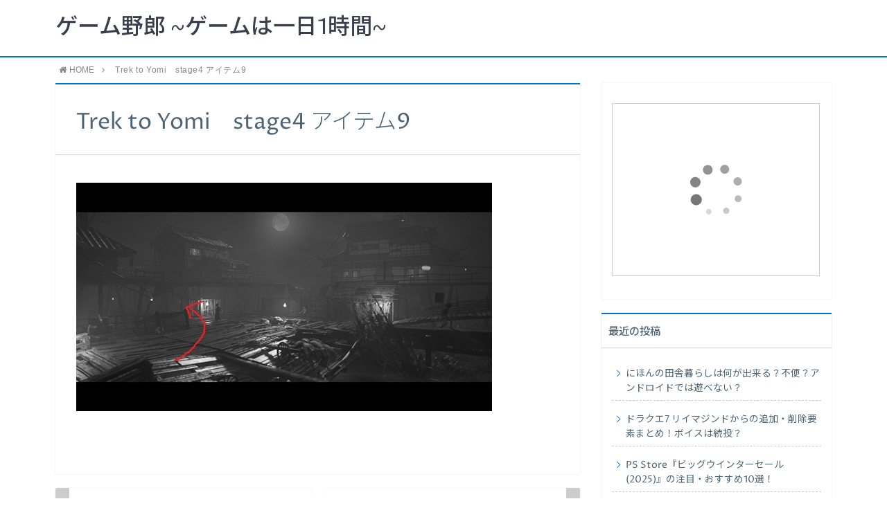

--- FILE ---
content_type: text/html; charset=UTF-8
request_url: https://xn--sckyeod4587btbb.net/trek-to-yomi-stage-4-collection-item-place-information/trek-to-yomi_20220507152819-2/
body_size: 13021
content:
<!DOCTYPE html>
<html lang="ja">
<head prefix="og: http://ogp.me/ns# fb: http://ogp.me/ns/fb# article: http://ogp.me/ns/article#">
<meta charset="utf-8">
<meta http-equiv="X-UA-Compatible" content="IE=edge">
<meta name="viewport" content="width=device-width, initial-scale=1">
<!-- ここからOGP -->
<meta property="og:type" content="blog">
<meta property="og:description" content="">
<meta property="og:title" content="Trek to Yomi　stage4 アイテム9">
<meta property="og:url" content="https://xn--sckyeod4587btbb.net/trek-to-yomi-stage-4-collection-item-place-information/trek-to-yomi_20220507152819-2/">
<meta property="og:image" content="https://xn--sckyeod4587btbb.net/wp-content/themes/atlas/img/noimg.png">
<meta property="og:site_name" content="ゲーム野郎 ~ゲームは一日1時間~">
<meta property="fb:admins" content="">
<!-- ここまでOGP -->
<meta name="twitter:card" content="summary">
 
<title>Trek to Yomi stage4 アイテム9 | ゲーム野郎 ~ゲームは一日1時間~｜ゲーム野郎 ~ゲームは一日1時間~</title>
<link rel="shortcut icon" href="https://xn--sckyeod4587btbb.net/wp-content/themes/atlas/favicon.ico">



		<!-- All in One SEO 4.8.9 - aioseo.com -->
	<meta name="robots" content="max-image-preview:large" />
	<meta name="author" content="2P.miu"/>
	<link rel="canonical" href="https://xn--sckyeod4587btbb.net/trek-to-yomi-stage-4-collection-item-place-information/trek-to-yomi_20220507152819-2/" />
	<meta name="generator" content="All in One SEO (AIOSEO) 4.8.9" />
		<meta property="og:locale" content="ja_JP" />
		<meta property="og:site_name" content="ゲーム野郎 ~ゲームは一日1時間~ / 新作から旧作、神ゲーにクソゲーまでゲームにまつわる情報をチェック" />
		<meta property="og:type" content="article" />
		<meta property="og:title" content="Trek to Yomi stage4 アイテム9 | ゲーム野郎 ~ゲームは一日1時間~" />
		<meta property="og:url" content="https://xn--sckyeod4587btbb.net/trek-to-yomi-stage-4-collection-item-place-information/trek-to-yomi_20220507152819-2/" />
		<meta property="article:published_time" content="2022-05-10T09:50:08+00:00" />
		<meta property="article:modified_time" content="2022-05-10T09:50:16+00:00" />
		<meta name="twitter:card" content="summary" />
		<meta name="twitter:title" content="Trek to Yomi stage4 アイテム9 | ゲーム野郎 ~ゲームは一日1時間~" />
		<script type="application/ld+json" class="aioseo-schema">
			{"@context":"https:\/\/schema.org","@graph":[{"@type":"BreadcrumbList","@id":"https:\/\/xn--sckyeod4587btbb.net\/trek-to-yomi-stage-4-collection-item-place-information\/trek-to-yomi_20220507152819-2\/#breadcrumblist","itemListElement":[{"@type":"ListItem","@id":"https:\/\/xn--sckyeod4587btbb.net#listItem","position":1,"name":"\u30db\u30fc\u30e0","item":"https:\/\/xn--sckyeod4587btbb.net","nextItem":{"@type":"ListItem","@id":"https:\/\/xn--sckyeod4587btbb.net\/trek-to-yomi-stage-4-collection-item-place-information\/trek-to-yomi_20220507152819-2\/#listItem","name":"Trek to Yomi\u3000stage4 \u30a2\u30a4\u30c6\u30e09"}},{"@type":"ListItem","@id":"https:\/\/xn--sckyeod4587btbb.net\/trek-to-yomi-stage-4-collection-item-place-information\/trek-to-yomi_20220507152819-2\/#listItem","position":2,"name":"Trek to Yomi\u3000stage4 \u30a2\u30a4\u30c6\u30e09","previousItem":{"@type":"ListItem","@id":"https:\/\/xn--sckyeod4587btbb.net#listItem","name":"\u30db\u30fc\u30e0"}}]},{"@type":"ItemPage","@id":"https:\/\/xn--sckyeod4587btbb.net\/trek-to-yomi-stage-4-collection-item-place-information\/trek-to-yomi_20220507152819-2\/#itempage","url":"https:\/\/xn--sckyeod4587btbb.net\/trek-to-yomi-stage-4-collection-item-place-information\/trek-to-yomi_20220507152819-2\/","name":"Trek to Yomi stage4 \u30a2\u30a4\u30c6\u30e09 | \u30b2\u30fc\u30e0\u91ce\u90ce ~\u30b2\u30fc\u30e0\u306f\u4e00\u65e51\u6642\u9593~","inLanguage":"ja","isPartOf":{"@id":"https:\/\/xn--sckyeod4587btbb.net\/#website"},"breadcrumb":{"@id":"https:\/\/xn--sckyeod4587btbb.net\/trek-to-yomi-stage-4-collection-item-place-information\/trek-to-yomi_20220507152819-2\/#breadcrumblist"},"author":{"@id":"https:\/\/xn--sckyeod4587btbb.net\/author\/miumiumiu\/#author"},"creator":{"@id":"https:\/\/xn--sckyeod4587btbb.net\/author\/miumiumiu\/#author"},"datePublished":"2022-05-10T18:50:08+09:00","dateModified":"2022-05-10T18:50:16+09:00"},{"@type":"Organization","@id":"https:\/\/xn--sckyeod4587btbb.net\/#organization","name":"\u30b2\u30fc\u30e0\u91ce\u90ce ~\u30b2\u30fc\u30e0\u306f\u4e00\u65e51\u6642\u9593~","description":"\u65b0\u4f5c\u304b\u3089\u65e7\u4f5c\u3001\u795e\u30b2\u30fc\u306b\u30af\u30bd\u30b2\u30fc\u307e\u3067\u30b2\u30fc\u30e0\u306b\u307e\u3064\u308f\u308b\u60c5\u5831\u3092\u30c1\u30a7\u30c3\u30af","url":"https:\/\/xn--sckyeod4587btbb.net\/"},{"@type":"Person","@id":"https:\/\/xn--sckyeod4587btbb.net\/author\/miumiumiu\/#author","url":"https:\/\/xn--sckyeod4587btbb.net\/author\/miumiumiu\/","name":"2P.miu","image":{"@type":"ImageObject","@id":"https:\/\/xn--sckyeod4587btbb.net\/trek-to-yomi-stage-4-collection-item-place-information\/trek-to-yomi_20220507152819-2\/#authorImage","url":"https:\/\/secure.gravatar.com\/avatar\/8c926bc0d52cd524ecb058e9ec3394b3f153a453ba27643e69a811eaebf1795b?s=96&d=mm&r=g","width":96,"height":96,"caption":"2P.miu"}},{"@type":"WebSite","@id":"https:\/\/xn--sckyeod4587btbb.net\/#website","url":"https:\/\/xn--sckyeod4587btbb.net\/","name":"\u30b2\u30fc\u30e0\u91ce\u90ce ~\u30b2\u30fc\u30e0\u306f\u4e00\u65e51\u6642\u9593~","description":"\u65b0\u4f5c\u304b\u3089\u65e7\u4f5c\u3001\u795e\u30b2\u30fc\u306b\u30af\u30bd\u30b2\u30fc\u307e\u3067\u30b2\u30fc\u30e0\u306b\u307e\u3064\u308f\u308b\u60c5\u5831\u3092\u30c1\u30a7\u30c3\u30af","inLanguage":"ja","publisher":{"@id":"https:\/\/xn--sckyeod4587btbb.net\/#organization"}}]}
		</script>
		<!-- All in One SEO -->

<link rel='dns-prefetch' href='//webfonts.xserver.jp' />
<link rel='dns-prefetch' href='//use.fontawesome.com' />
<link rel="alternate" type="application/rss+xml" title="ゲーム野郎 ~ゲームは一日1時間~ &raquo; Trek to Yomi　stage4 アイテム9 のコメントのフィード" href="https://xn--sckyeod4587btbb.net/trek-to-yomi-stage-4-collection-item-place-information/trek-to-yomi_20220507152819-2/feed/" />
<link rel="alternate" title="oEmbed (JSON)" type="application/json+oembed" href="https://xn--sckyeod4587btbb.net/wp-json/oembed/1.0/embed?url=https%3A%2F%2Fxn--sckyeod4587btbb.net%2Ftrek-to-yomi-stage-4-collection-item-place-information%2Ftrek-to-yomi_20220507152819-2%2F" />
<link rel="alternate" title="oEmbed (XML)" type="text/xml+oembed" href="https://xn--sckyeod4587btbb.net/wp-json/oembed/1.0/embed?url=https%3A%2F%2Fxn--sckyeod4587btbb.net%2Ftrek-to-yomi-stage-4-collection-item-place-information%2Ftrek-to-yomi_20220507152819-2%2F&#038;format=xml" />
<style id='wp-img-auto-sizes-contain-inline-css' type='text/css'>
img:is([sizes=auto i],[sizes^="auto," i]){contain-intrinsic-size:3000px 1500px}
/*# sourceURL=wp-img-auto-sizes-contain-inline-css */
</style>
<style id='wp-emoji-styles-inline-css' type='text/css'>

	img.wp-smiley, img.emoji {
		display: inline !important;
		border: none !important;
		box-shadow: none !important;
		height: 1em !important;
		width: 1em !important;
		margin: 0 0.07em !important;
		vertical-align: -0.1em !important;
		background: none !important;
		padding: 0 !important;
	}
/*# sourceURL=wp-emoji-styles-inline-css */
</style>
<style id='wp-block-library-inline-css' type='text/css'>
:root{--wp-block-synced-color:#7a00df;--wp-block-synced-color--rgb:122,0,223;--wp-bound-block-color:var(--wp-block-synced-color);--wp-editor-canvas-background:#ddd;--wp-admin-theme-color:#007cba;--wp-admin-theme-color--rgb:0,124,186;--wp-admin-theme-color-darker-10:#006ba1;--wp-admin-theme-color-darker-10--rgb:0,107,160.5;--wp-admin-theme-color-darker-20:#005a87;--wp-admin-theme-color-darker-20--rgb:0,90,135;--wp-admin-border-width-focus:2px}@media (min-resolution:192dpi){:root{--wp-admin-border-width-focus:1.5px}}.wp-element-button{cursor:pointer}:root .has-very-light-gray-background-color{background-color:#eee}:root .has-very-dark-gray-background-color{background-color:#313131}:root .has-very-light-gray-color{color:#eee}:root .has-very-dark-gray-color{color:#313131}:root .has-vivid-green-cyan-to-vivid-cyan-blue-gradient-background{background:linear-gradient(135deg,#00d084,#0693e3)}:root .has-purple-crush-gradient-background{background:linear-gradient(135deg,#34e2e4,#4721fb 50%,#ab1dfe)}:root .has-hazy-dawn-gradient-background{background:linear-gradient(135deg,#faaca8,#dad0ec)}:root .has-subdued-olive-gradient-background{background:linear-gradient(135deg,#fafae1,#67a671)}:root .has-atomic-cream-gradient-background{background:linear-gradient(135deg,#fdd79a,#004a59)}:root .has-nightshade-gradient-background{background:linear-gradient(135deg,#330968,#31cdcf)}:root .has-midnight-gradient-background{background:linear-gradient(135deg,#020381,#2874fc)}:root{--wp--preset--font-size--normal:16px;--wp--preset--font-size--huge:42px}.has-regular-font-size{font-size:1em}.has-larger-font-size{font-size:2.625em}.has-normal-font-size{font-size:var(--wp--preset--font-size--normal)}.has-huge-font-size{font-size:var(--wp--preset--font-size--huge)}.has-text-align-center{text-align:center}.has-text-align-left{text-align:left}.has-text-align-right{text-align:right}.has-fit-text{white-space:nowrap!important}#end-resizable-editor-section{display:none}.aligncenter{clear:both}.items-justified-left{justify-content:flex-start}.items-justified-center{justify-content:center}.items-justified-right{justify-content:flex-end}.items-justified-space-between{justify-content:space-between}.screen-reader-text{border:0;clip-path:inset(50%);height:1px;margin:-1px;overflow:hidden;padding:0;position:absolute;width:1px;word-wrap:normal!important}.screen-reader-text:focus{background-color:#ddd;clip-path:none;color:#444;display:block;font-size:1em;height:auto;left:5px;line-height:normal;padding:15px 23px 14px;text-decoration:none;top:5px;width:auto;z-index:100000}html :where(.has-border-color){border-style:solid}html :where([style*=border-top-color]){border-top-style:solid}html :where([style*=border-right-color]){border-right-style:solid}html :where([style*=border-bottom-color]){border-bottom-style:solid}html :where([style*=border-left-color]){border-left-style:solid}html :where([style*=border-width]){border-style:solid}html :where([style*=border-top-width]){border-top-style:solid}html :where([style*=border-right-width]){border-right-style:solid}html :where([style*=border-bottom-width]){border-bottom-style:solid}html :where([style*=border-left-width]){border-left-style:solid}html :where(img[class*=wp-image-]){height:auto;max-width:100%}:where(figure){margin:0 0 1em}html :where(.is-position-sticky){--wp-admin--admin-bar--position-offset:var(--wp-admin--admin-bar--height,0px)}@media screen and (max-width:600px){html :where(.is-position-sticky){--wp-admin--admin-bar--position-offset:0px}}

/*# sourceURL=wp-block-library-inline-css */
</style><style id='global-styles-inline-css' type='text/css'>
:root{--wp--preset--aspect-ratio--square: 1;--wp--preset--aspect-ratio--4-3: 4/3;--wp--preset--aspect-ratio--3-4: 3/4;--wp--preset--aspect-ratio--3-2: 3/2;--wp--preset--aspect-ratio--2-3: 2/3;--wp--preset--aspect-ratio--16-9: 16/9;--wp--preset--aspect-ratio--9-16: 9/16;--wp--preset--color--black: #000000;--wp--preset--color--cyan-bluish-gray: #abb8c3;--wp--preset--color--white: #ffffff;--wp--preset--color--pale-pink: #f78da7;--wp--preset--color--vivid-red: #cf2e2e;--wp--preset--color--luminous-vivid-orange: #ff6900;--wp--preset--color--luminous-vivid-amber: #fcb900;--wp--preset--color--light-green-cyan: #7bdcb5;--wp--preset--color--vivid-green-cyan: #00d084;--wp--preset--color--pale-cyan-blue: #8ed1fc;--wp--preset--color--vivid-cyan-blue: #0693e3;--wp--preset--color--vivid-purple: #9b51e0;--wp--preset--gradient--vivid-cyan-blue-to-vivid-purple: linear-gradient(135deg,rgb(6,147,227) 0%,rgb(155,81,224) 100%);--wp--preset--gradient--light-green-cyan-to-vivid-green-cyan: linear-gradient(135deg,rgb(122,220,180) 0%,rgb(0,208,130) 100%);--wp--preset--gradient--luminous-vivid-amber-to-luminous-vivid-orange: linear-gradient(135deg,rgb(252,185,0) 0%,rgb(255,105,0) 100%);--wp--preset--gradient--luminous-vivid-orange-to-vivid-red: linear-gradient(135deg,rgb(255,105,0) 0%,rgb(207,46,46) 100%);--wp--preset--gradient--very-light-gray-to-cyan-bluish-gray: linear-gradient(135deg,rgb(238,238,238) 0%,rgb(169,184,195) 100%);--wp--preset--gradient--cool-to-warm-spectrum: linear-gradient(135deg,rgb(74,234,220) 0%,rgb(151,120,209) 20%,rgb(207,42,186) 40%,rgb(238,44,130) 60%,rgb(251,105,98) 80%,rgb(254,248,76) 100%);--wp--preset--gradient--blush-light-purple: linear-gradient(135deg,rgb(255,206,236) 0%,rgb(152,150,240) 100%);--wp--preset--gradient--blush-bordeaux: linear-gradient(135deg,rgb(254,205,165) 0%,rgb(254,45,45) 50%,rgb(107,0,62) 100%);--wp--preset--gradient--luminous-dusk: linear-gradient(135deg,rgb(255,203,112) 0%,rgb(199,81,192) 50%,rgb(65,88,208) 100%);--wp--preset--gradient--pale-ocean: linear-gradient(135deg,rgb(255,245,203) 0%,rgb(182,227,212) 50%,rgb(51,167,181) 100%);--wp--preset--gradient--electric-grass: linear-gradient(135deg,rgb(202,248,128) 0%,rgb(113,206,126) 100%);--wp--preset--gradient--midnight: linear-gradient(135deg,rgb(2,3,129) 0%,rgb(40,116,252) 100%);--wp--preset--font-size--small: 13px;--wp--preset--font-size--medium: 20px;--wp--preset--font-size--large: 36px;--wp--preset--font-size--x-large: 42px;--wp--preset--spacing--20: 0.44rem;--wp--preset--spacing--30: 0.67rem;--wp--preset--spacing--40: 1rem;--wp--preset--spacing--50: 1.5rem;--wp--preset--spacing--60: 2.25rem;--wp--preset--spacing--70: 3.38rem;--wp--preset--spacing--80: 5.06rem;--wp--preset--shadow--natural: 6px 6px 9px rgba(0, 0, 0, 0.2);--wp--preset--shadow--deep: 12px 12px 50px rgba(0, 0, 0, 0.4);--wp--preset--shadow--sharp: 6px 6px 0px rgba(0, 0, 0, 0.2);--wp--preset--shadow--outlined: 6px 6px 0px -3px rgb(255, 255, 255), 6px 6px rgb(0, 0, 0);--wp--preset--shadow--crisp: 6px 6px 0px rgb(0, 0, 0);}:where(.is-layout-flex){gap: 0.5em;}:where(.is-layout-grid){gap: 0.5em;}body .is-layout-flex{display: flex;}.is-layout-flex{flex-wrap: wrap;align-items: center;}.is-layout-flex > :is(*, div){margin: 0;}body .is-layout-grid{display: grid;}.is-layout-grid > :is(*, div){margin: 0;}:where(.wp-block-columns.is-layout-flex){gap: 2em;}:where(.wp-block-columns.is-layout-grid){gap: 2em;}:where(.wp-block-post-template.is-layout-flex){gap: 1.25em;}:where(.wp-block-post-template.is-layout-grid){gap: 1.25em;}.has-black-color{color: var(--wp--preset--color--black) !important;}.has-cyan-bluish-gray-color{color: var(--wp--preset--color--cyan-bluish-gray) !important;}.has-white-color{color: var(--wp--preset--color--white) !important;}.has-pale-pink-color{color: var(--wp--preset--color--pale-pink) !important;}.has-vivid-red-color{color: var(--wp--preset--color--vivid-red) !important;}.has-luminous-vivid-orange-color{color: var(--wp--preset--color--luminous-vivid-orange) !important;}.has-luminous-vivid-amber-color{color: var(--wp--preset--color--luminous-vivid-amber) !important;}.has-light-green-cyan-color{color: var(--wp--preset--color--light-green-cyan) !important;}.has-vivid-green-cyan-color{color: var(--wp--preset--color--vivid-green-cyan) !important;}.has-pale-cyan-blue-color{color: var(--wp--preset--color--pale-cyan-blue) !important;}.has-vivid-cyan-blue-color{color: var(--wp--preset--color--vivid-cyan-blue) !important;}.has-vivid-purple-color{color: var(--wp--preset--color--vivid-purple) !important;}.has-black-background-color{background-color: var(--wp--preset--color--black) !important;}.has-cyan-bluish-gray-background-color{background-color: var(--wp--preset--color--cyan-bluish-gray) !important;}.has-white-background-color{background-color: var(--wp--preset--color--white) !important;}.has-pale-pink-background-color{background-color: var(--wp--preset--color--pale-pink) !important;}.has-vivid-red-background-color{background-color: var(--wp--preset--color--vivid-red) !important;}.has-luminous-vivid-orange-background-color{background-color: var(--wp--preset--color--luminous-vivid-orange) !important;}.has-luminous-vivid-amber-background-color{background-color: var(--wp--preset--color--luminous-vivid-amber) !important;}.has-light-green-cyan-background-color{background-color: var(--wp--preset--color--light-green-cyan) !important;}.has-vivid-green-cyan-background-color{background-color: var(--wp--preset--color--vivid-green-cyan) !important;}.has-pale-cyan-blue-background-color{background-color: var(--wp--preset--color--pale-cyan-blue) !important;}.has-vivid-cyan-blue-background-color{background-color: var(--wp--preset--color--vivid-cyan-blue) !important;}.has-vivid-purple-background-color{background-color: var(--wp--preset--color--vivid-purple) !important;}.has-black-border-color{border-color: var(--wp--preset--color--black) !important;}.has-cyan-bluish-gray-border-color{border-color: var(--wp--preset--color--cyan-bluish-gray) !important;}.has-white-border-color{border-color: var(--wp--preset--color--white) !important;}.has-pale-pink-border-color{border-color: var(--wp--preset--color--pale-pink) !important;}.has-vivid-red-border-color{border-color: var(--wp--preset--color--vivid-red) !important;}.has-luminous-vivid-orange-border-color{border-color: var(--wp--preset--color--luminous-vivid-orange) !important;}.has-luminous-vivid-amber-border-color{border-color: var(--wp--preset--color--luminous-vivid-amber) !important;}.has-light-green-cyan-border-color{border-color: var(--wp--preset--color--light-green-cyan) !important;}.has-vivid-green-cyan-border-color{border-color: var(--wp--preset--color--vivid-green-cyan) !important;}.has-pale-cyan-blue-border-color{border-color: var(--wp--preset--color--pale-cyan-blue) !important;}.has-vivid-cyan-blue-border-color{border-color: var(--wp--preset--color--vivid-cyan-blue) !important;}.has-vivid-purple-border-color{border-color: var(--wp--preset--color--vivid-purple) !important;}.has-vivid-cyan-blue-to-vivid-purple-gradient-background{background: var(--wp--preset--gradient--vivid-cyan-blue-to-vivid-purple) !important;}.has-light-green-cyan-to-vivid-green-cyan-gradient-background{background: var(--wp--preset--gradient--light-green-cyan-to-vivid-green-cyan) !important;}.has-luminous-vivid-amber-to-luminous-vivid-orange-gradient-background{background: var(--wp--preset--gradient--luminous-vivid-amber-to-luminous-vivid-orange) !important;}.has-luminous-vivid-orange-to-vivid-red-gradient-background{background: var(--wp--preset--gradient--luminous-vivid-orange-to-vivid-red) !important;}.has-very-light-gray-to-cyan-bluish-gray-gradient-background{background: var(--wp--preset--gradient--very-light-gray-to-cyan-bluish-gray) !important;}.has-cool-to-warm-spectrum-gradient-background{background: var(--wp--preset--gradient--cool-to-warm-spectrum) !important;}.has-blush-light-purple-gradient-background{background: var(--wp--preset--gradient--blush-light-purple) !important;}.has-blush-bordeaux-gradient-background{background: var(--wp--preset--gradient--blush-bordeaux) !important;}.has-luminous-dusk-gradient-background{background: var(--wp--preset--gradient--luminous-dusk) !important;}.has-pale-ocean-gradient-background{background: var(--wp--preset--gradient--pale-ocean) !important;}.has-electric-grass-gradient-background{background: var(--wp--preset--gradient--electric-grass) !important;}.has-midnight-gradient-background{background: var(--wp--preset--gradient--midnight) !important;}.has-small-font-size{font-size: var(--wp--preset--font-size--small) !important;}.has-medium-font-size{font-size: var(--wp--preset--font-size--medium) !important;}.has-large-font-size{font-size: var(--wp--preset--font-size--large) !important;}.has-x-large-font-size{font-size: var(--wp--preset--font-size--x-large) !important;}
/*# sourceURL=global-styles-inline-css */
</style>

<style id='classic-theme-styles-inline-css' type='text/css'>
/*! This file is auto-generated */
.wp-block-button__link{color:#fff;background-color:#32373c;border-radius:9999px;box-shadow:none;text-decoration:none;padding:calc(.667em + 2px) calc(1.333em + 2px);font-size:1.125em}.wp-block-file__button{background:#32373c;color:#fff;text-decoration:none}
/*# sourceURL=/wp-includes/css/classic-themes.min.css */
</style>
<link rel='stylesheet' id='contact-form-7-css' href='https://xn--sckyeod4587btbb.net/wp-content/plugins/contact-form-7/includes/css/styles.css?ver=5.8.2' type='text/css' media='all' />
<link rel='stylesheet' id='toc-screen-css' href='https://xn--sckyeod4587btbb.net/wp-content/plugins/table-of-contents-plus/screen.min.css?ver=2411.1' type='text/css' media='all' />
<link rel='stylesheet' id='parent-style-css' href='https://xn--sckyeod4587btbb.net/wp-content/themes/atlas/style.css?ver=6.9' type='text/css' media='all' />
<link rel='stylesheet' id='theme-style-css' href='https://xn--sckyeod4587btbb.net/wp-content/themes/atlas-child-htj/style.css?ver=6.9' type='text/css' media='all' />
<script type="text/javascript" src="https://xn--sckyeod4587btbb.net/wp-includes/js/jquery/jquery.min.js?ver=3.7.1" id="jquery-core-js"></script>
<script type="text/javascript" src="https://xn--sckyeod4587btbb.net/wp-includes/js/jquery/jquery-migrate.min.js?ver=3.4.1" id="jquery-migrate-js"></script>
<script type="text/javascript" src="//webfonts.xserver.jp/js/xserverv3.js?fadein=0&amp;ver=2.0.5" id="typesquare_std-js"></script>
<link rel="https://api.w.org/" href="https://xn--sckyeod4587btbb.net/wp-json/" /><link rel="alternate" title="JSON" type="application/json" href="https://xn--sckyeod4587btbb.net/wp-json/wp/v2/media/10257" /><link rel='shortlink' href='https://xn--sckyeod4587btbb.net/?p=10257' />
	<style type="text/css">
		body{
			background: #fff;
			color: #4c6473;
		}
		a,
		a:link,
		a:visited,
		a:hover{
			color: #4c6473;
		}
		.logo-size{
			font-size: 200%;
		}
		.logo-size a img{
			width: 200%!important;
		}
		
		.hl-style01 h2,
		.hl-style01 h3,
		.hl-style02 h2,
		.hl-style02 h3,
		.hl-style03 h2,
		.hl-style03 h2:before,
		.hl-style03 h3,
		.hl-style04 h3,
		.hl-style05 h3{
			border-color: #0075c2;
		}
		.hl-style03 h2:after,
		.hl-style04 h2,
		.hl-style05 h2{
			background-color: #0075c2;
		}
		.hl-style04 h2:after{
			border-top-color: #0075c2;
		}
		.hl-style05 h2{
			box-shadow: 0 1px 2px 0 rgba(0,0,0,0), 1.35em 0 0 0 #0075c2, -1.35em 0 0 0 #0075c2;
		}
		h2.pop-post-title{
			background-color: #fff!important;
			border: #fff!important;
			color: #4c6473!important;
			margin-top: 5px!important;
			margin-bottom: 20px!important;
			padding: 0!important;
			font-size: 1.2em!important;
			box-shadow:none!important;
		}
		h2.pop-post-title:after,
		h2.pop-post-title:before{
			display: none;
		}
		.pt-post-main ul:not([class]) li:after,
		.pt-post-main table ul:not([class]) li:after{
			background-color: #0075c2;
		}
		.pt-post-main ol:not([class]) > li:after,
		.pt-post-main table ol:not([class]) > li:after,
		.balloon-box ol li:after{
			background: #0075c2;
		}
		.widgettitle{
			border-top:2px solid #0075c2;
		}
		#header-box{
			border-bottom: 2px solid #0075c2;
			background-color: #fff;
		}
		.meta-cat,
		.big-art-cat,
		.popular-cat,
		#search-btn input[type="submit"]{
			background: #0075c2!important;
		}
		.widget_nav_menu ul li:hover{
			border-left: 3px solid #0075c2!important;
		}
		.widget_categories ul li::before,
		.widget_archive ul li::before,
		.widget_recent_entries ul li::before,
		.widget_pages ul li::before,
		.widget_nav_menu ul .sub-menu li::before{
			border-color: #0075c2!important;
		}
		.information-content{
			background: #3e92bc!important;
			color: #fff!important;
		}
		.information-content table{
			color: #4c6473!important;
		}
		.info-title{
			border-color:#fff!important;
		}
		@media only screen and (min-width: 641px){
			.pt-post-header{
				border-top:2px solid #0075c2!important;
			}
			#drawernav{
				background: #0075c2;
			}
			#drawernav ul.menu-box li.current-menu-item{
				border-top: 2px solid #0075c2;
			}
			#drawernav ul.menu-box li a{
				color: #fff!important;
			}
			#drawernav ul.menu-box > li.menu-item > ul.sub-menu li a{
				background: #0075c2!important;
			}
			#drawernav ul.menu-box > li > a:hover{
				color: #008db7!important;
			}
		}
		
		#logo h1 a,
		#logo span a{
			color: #393f4c;
		}
		

		a:hover,
		#breadcrumb ul li a:hover,
		#breadcrumb ul li a.hover{
			color: #008db7;
		}
		.pagination li:not([class*="current"]) a:hover,
		.pagination li.current a {
			background: #0075c2!important;
		}
		.pt-post-main a{
			color: #008db7;
		}
		
		.color-button01 a,
		.color-button01-big a,
		.color-button01 a:hover,
		.color-button01-big a:hover,
		.color-button01:before,
		.color-button01-big:before{
			background-color: #008db7!important;
		}
		
		.color-button02 a,
		.color-button02-big a,
		.color-button02 a:hover,
		.color-button02-big a:hover,
		.color-button02:before,
		.color-button02-big:before{
			background-color: #d9333f!important;
		}

		.white-button-big a,
		.color-button01-big a,
		.color-button02-big a{
			padding-top: 25px!important;
			padding-bottom: 25px!important;
		}
		.white-button-big a,
		.color-button01-big,
		.color-button02-big{
			width: 100%!important;
		}
		.pt-post-main .marker{
			background: -webkit-linear-gradient( transparent 60%, #fcd575 0% );
			background: linear-gradient( transparent 60%, #fcd575 0% );
		}
		.pt-post-main .color-border{
			border: 2px solid #d9333f;
		}
		.pt-post-main .color-border::after {
			border-color: #d9333f rgba(255,255,255,0.0) rgba(255,255,255,0.0) #d9333f;
		}
		@media only screen and (max-width: 640px){
			.logo-size{
				font-size: 60%;
			}
			.logo-size a img{
				width: 60%!important;
			}
			h2.pop-post-title{
				font-size: 1em!important;
				margin-top:0px!important;
				padding: 0!important;
				margin-bottom: 0px!important;
			}
		}
		@media all and (-ms-high-contrast:none){
			*::-ms-backdrop, .color-button01:before,
			.color-button02:before,
			.color-button01-big:before,
			.color-button02-big:before{
				background-color: #595857!important;
			}
		}
	</style>
<style type="text/css">.recentcomments a{display:inline !important;padding:0 !important;margin:0 !important;}</style>

<!-- HTML5 shim and Respond.js for IE8 support of HTML5 elements and media queries -->
<!-- WARNING: Respond.js doesn't work if you view the page via file:// -->
<!--[if lt IE 9]>
      <script src="https://oss.maxcdn.com/html5shiv/3.7.2/html5shiv.min.js"></script>
      <script src="https://oss.maxcdn.com/respond/1.4.2/respond.min.js"></script>
    <![endif]-->
    
</head>
<body>
<div id="wrapper">
	<!--グローバルナビゲーション-->
			<div id="drawernav">
			<nav class="menu"><ul>
<li class="page_item page-item-2"><a href="https://xn--sckyeod4587btbb.net/sample-page/">サンプルページ</a></li>
<li class="page_item page-item-9"><a href="https://xn--sckyeod4587btbb.net/atlas_top/">トップページ</a></li>
<li class="page_item page-item-10"><a href="https://xn--sckyeod4587btbb.net/privacy/">プライバシーポリシー</a></li>
<li class="page_item page-item-8"><a href="https://xn--sckyeod4587btbb.net/profile/">プロフィール</a></li>
<li class="page_item page-item-11"><a href="https://xn--sckyeod4587btbb.net/law/">特定商取引法に基づく表記</a></li>
</ul></nav>
		</div>
		
	<!--ヘッダー-->
			<header id="header-box" itemscope itemtype="http://schema.org/WPHeader">
	<div id="header">
		<div id="humberger" >
			<span class="icon-bar"></span>
			<span class="icon-bar"></span>
			<span class="icon-bar"></span>
		</div>
		<div id="logo" itemprop="logo">
												<span class="logo-size"><a href='https://xn--sckyeod4587btbb.net/' title='ゲーム野郎 ~ゲームは一日1時間~' rel='home'>ゲーム野郎 ~ゲームは一日1時間~</a></span>
									</div>
		<p id="site-info"></p>
	</div>
</header>		
	
	<div class="clearfix"></div>
	
	
			<!--グローバルナビゲーション-->
		
	<div id="breadcrumb" class=""><ul itemprop="breadcrumb"><li class="bcHome" itemscope itemtype="http://data-vocabulary.org/Breadcrumb"><a href="https://xn--sckyeod4587btbb.net/" itemprop="url"><i class="fa fa-home space-i" aria-hidden="true"></i><span itemprop="title">HOME</span></a></li><li><i class="fa fa-angle-right space" aria-hidden="true"></i></li><li>Trek to Yomi　stage4 アイテム9</li></ul></div>	<div id="contents">
		<div id="overlay"></div>
		<!--メインコンテンツ-->
		<main itemprop="mainContentOfPage">
			<section class="pt-post-box hentry">
									<article class="pt-post">
						<header class="pt-post-header">
							<h1 class="pt-post-title entry-title" itemprop="headline">Trek to Yomi　stage4 アイテム9</h1>
						</header>
							
						<div class="pt-post-main-box">

							<div class="pt-post-main hl-style01 entry-content  " itemprop="articleBody">
																							<p>
									<a href="https://xn--sckyeod4587btbb.net/wp-content/uploads/2022/05/8be05de21740f53770a7621ff4974394.jpg" target="_blank"><img src="https://xn--sckyeod4587btbb.net/wp-content/uploads/2022/05/8be05de21740f53770a7621ff4974394.jpg" width="600" height="330" alt="" /></a>
								</p>
														

						</div>
						</div>
					</article>
					<div id="prev-next" class="clearfix">  

			<div class="prevnext-home" id="prev"><a href="https://xn--sckyeod4587btbb.net/" title="ゲーム野郎 ~ゲームは一日1時間~" class="clearfix">
		<div id="prev-title"><span><i class="fa fa-angle-left fa-lg" aria-hidden="true"></i></span></div><p>トップページにもどる</p></a></div>
				<div class="prevnext-home" id="next"><a href="https://xn--sckyeod4587btbb.net/" title="ゲーム野郎 ~ゲームは一日1時間~"  class="clearfix">
		<div id="next-title"><span><i class="fa fa-angle-right fa-lg" aria-hidden="true"></i></span></div><p>トップページにもどる</p></a></div>
	
</div>
								    		</section>
		</main>

		<!--サイドバー-->
<div id="sidebar" role="complementary" itemscope itemtype="http://schema.org/WPSideBar">
	<div id="text-2" class="widget widget_text">			<div class="textwidget"><p><!-- Rakuten Widget FROM HERE --><script type="text/javascript">rakuten_design="slide";rakuten_affiliateId="15f45580.11369de5.15f45581.fc309ec9";rakuten_items="ranking";rakuten_genreId=0;rakuten_size="300x250";rakuten_target="_blank";rakuten_theme="gray";rakuten_border="on";rakuten_auto_mode="on";rakuten_genre_title="off";rakuten_recommend="on";</script><script type="text/javascript" src="https://xml.affiliate.rakuten.co.jp/widget/js/rakuten_widget.js"></script><!-- Rakuten Widget TO HERE --></p>
</div>
		</div>
		<div id="recent-posts-2" class="widget widget_recent_entries">
		<h2 class="widgettitle">最近の投稿</h2>
		<ul>
											<li>
					<a href="https://xn--sckyeod4587btbb.net/japanese-rural-life-adventure-what-can-you-do/">にほんの田舎暮らしは何が出来る？不便？アンドロイドでは遊べない？</a>
									</li>
											<li>
					<a href="https://xn--sckyeod4587btbb.net/dragonquest7-reimagined-new-element-matome/">ドラクエ7 リイマジンドからの追加・削除要素まとめ！ボイスは続投？</a>
									</li>
											<li>
					<a href="https://xn--sckyeod4587btbb.net/bigwinter-sale-2025-attention-title/">PS Store『ビッグウインターセール(2025)』の注目・おすすめ10選！</a>
									</li>
											<li>
					<a href="https://xn--sckyeod4587btbb.net/ps-store-end-of-year-sale-2025-attention-title/">PS Store『歳末感謝セール(2025)』の注目タイトルは？旧作＆安価重視！</a>
									</li>
											<li>
					<a href="https://xn--sckyeod4587btbb.net/ps-store-25-playstation-indies-sale-and-2000-yen-less-sale-recommendation-title-2/">PS Store『インディーズ/2,000円以下セール』のおすすめタイトルまとめ</a>
									</li>
					</ul>

		</div><div id="search-2" class="widget widget_search"><form id="search-box" role="search" method="get" id="searchform" action="https://xn--sckyeod4587btbb.net/">
	<input type="search" class="text" value="" name="s" id="s">
	<div id="search-btn"><input type="submit" id="searchsubmit" value="&#xf002;"></div>
</form></div><div id="categories-2" class="widget widget_categories"><h2 class="widgettitle">カテゴリー</h2>
			<ul>
					<li class="cat-item cat-item-43"><a href="https://xn--sckyeod4587btbb.net/category/skul-the-hero-slayer/">Skul: The Hero Slayer</a>
</li>
	<li class="cat-item cat-item-50"><a href="https://xn--sckyeod4587btbb.net/category/the-first-descendant/">The First Descendant</a>
</li>
	<li class="cat-item cat-item-44"><a href="https://xn--sckyeod4587btbb.net/category/trek-to-yomi/">Trek to Yomi</a>
</li>
	<li class="cat-item cat-item-51"><a href="https://xn--sckyeod4587btbb.net/category/%e3%81%aa%e3%81%a4%e3%82%82%e3%82%93/">なつもん</a>
</li>
	<li class="cat-item cat-item-45"><a href="https://xn--sckyeod4587btbb.net/category/%e3%81%bc%e3%81%8f%e3%81%ae%e3%81%aa%e3%81%a4%e3%82%84%e3%81%99%e3%81%bf/">ぼくのなつやすみ</a>
</li>
	<li class="cat-item cat-item-52"><a href="https://xn--sckyeod4587btbb.net/category/%e3%82%a2%e3%83%95%e3%82%bf%e3%83%bc%e3%82%a4%e3%83%a1%e3%83%bc%e3%82%b8/">アフターイメージ</a>
</li>
	<li class="cat-item cat-item-48"><a href="https://xn--sckyeod4587btbb.net/category/%e3%82%a6%e3%82%a9%e3%83%bc%e3%83%ad%e3%83%b3/">ウォーロン</a>
</li>
	<li class="cat-item cat-item-53"><a href="https://xn--sckyeod4587btbb.net/category/%e3%82%a8%e3%83%b3%e3%83%80%e3%83%bc%e3%83%9e%e3%82%b0%e3%83%8e%e3%83%aa%e3%82%a2/">エンダーマグノリア</a>
</li>
	<li class="cat-item cat-item-39"><a href="https://xn--sckyeod4587btbb.net/category/%e3%82%a8%e3%83%b3%e3%83%80%e3%83%bc%e3%83%aa%e3%83%aa%e3%83%bc%e3%82%ba/">エンダーリリーズ</a>
</li>
	<li class="cat-item cat-item-25"><a href="https://xn--sckyeod4587btbb.net/category/%e3%82%a8%e3%83%bc%e3%83%9a%e3%83%83%e3%82%af%e3%82%b9%e3%83%ac%e3%82%b8%e3%82%a7%e3%83%b3%e3%82%ba/">エーペックスレジェンズ</a>
</li>
	<li class="cat-item cat-item-18"><a href="https://xn--sckyeod4587btbb.net/category/%e3%82%b2%e3%83%bc%e3%83%a0%e9%96%a2%e9%80%a3%e3%82%a2%e3%82%a4%e3%83%86%e3%83%a0/">ゲーム関連アイテム</a>
</li>
	<li class="cat-item cat-item-28"><a href="https://xn--sckyeod4587btbb.net/category/%e3%82%b4%e3%83%bc%e3%82%b9%e3%83%88-%e3%82%aa%e3%83%96-%e3%83%84%e3%82%b7%e3%83%9e/">ゴースト オブ ツシマ</a>
</li>
	<li class="cat-item cat-item-34"><a href="https://xn--sckyeod4587btbb.net/category/%e3%82%b5%e3%82%af%e3%83%8a%e3%83%92%e3%83%a1/">サクナヒメ</a>
</li>
	<li class="cat-item cat-item-31"><a href="https://xn--sckyeod4587btbb.net/category/%e3%82%b9%e3%83%9a%e3%83%ab%e3%83%96%e3%83%ac%e3%82%a4%e3%82%af/">スペルブレイク</a>
</li>
	<li class="cat-item cat-item-23"><a href="https://xn--sckyeod4587btbb.net/category/%e3%82%bb%e3%83%bc%e3%83%ab%ef%bc%86%e3%82%ad%e3%83%a3%e3%83%b3%e3%83%9a%e3%83%bc%e3%83%b3/">セール＆キャンペーン</a>
</li>
	<li class="cat-item cat-item-42"><a href="https://xn--sckyeod4587btbb.net/category/%e3%83%80%e3%82%a4%e3%82%a4%e3%83%b3%e3%82%b0%e3%83%a9%e3%82%a4%e3%83%882/">ダイイングライト2</a>
</li>
	<li class="cat-item cat-item-46"><a href="https://xn--sckyeod4587btbb.net/category/%e3%83%87%e3%82%b9%e3%83%89%e3%82%a2/">デスドア</a>
</li>
	<li class="cat-item cat-item-35"><a href="https://xn--sckyeod4587btbb.net/category/%e3%83%8b%e3%83%bc%e3%82%a2%e3%82%b7%e3%83%aa%e3%83%bc%e3%82%ba/">ニーアシリーズ</a>
</li>
	<li class="cat-item cat-item-19"><a href="https://xn--sckyeod4587btbb.net/category/%e3%83%90%e3%83%88%e3%83%ab%e3%83%95%e3%82%a3%e3%83%bc%e3%83%ab%e3%83%89/">バトルフィールド</a>
</li>
	<li class="cat-item cat-item-41"><a href="https://xn--sckyeod4587btbb.net/category/%e3%83%96%e3%83%a9%e3%82%b9%e3%83%95%e3%82%a7%e3%83%9e%e3%82%b9/">ブラスフェマス</a>
</li>
	<li class="cat-item cat-item-55"><a href="https://xn--sckyeod4587btbb.net/category/%e3%83%97%e3%83%aa%e3%83%b3%e3%82%b9%e3%82%aa%e3%83%96%e3%83%9a%e3%83%ab%e3%82%b7%e3%83%a3-%e5%a4%b1%e3%82%8f%e3%82%8c%e3%81%9f%e7%8e%8b%e5%86%a0/">プリンスオブペルシャ 失われた王冠</a>
</li>
	<li class="cat-item cat-item-33"><a href="https://xn--sckyeod4587btbb.net/category/%e3%83%9b%e3%83%ad%e3%82%a6%e3%83%8a%e3%82%a4%e3%83%88/">ホロウナイト</a>
</li>
	<li class="cat-item cat-item-26"><a href="https://xn--sckyeod4587btbb.net/category/%e3%83%9c%e3%83%bc%e3%83%80%e3%83%bc%e3%83%a9%e3%83%b3%e3%82%ba/">ボーダーランズ</a>
</li>
	<li class="cat-item cat-item-29"><a href="https://xn--sckyeod4587btbb.net/category/%e3%83%a9%e3%82%b9%e3%82%a2%e3%82%b9/">ラスアス</a>
</li>
	<li class="cat-item cat-item-56"><a href="https://xn--sckyeod4587btbb.net/category/%e3%83%ad%e3%82%b9%e3%83%88%e3%82%a8%e3%83%94%e3%83%83%e3%82%af/">ロストエピック</a>
</li>
	<li class="cat-item cat-item-47"><a href="https://xn--sckyeod4587btbb.net/category/%e3%83%b4%e3%82%a1%e3%83%ab%e3%82%ad%e3%83%aa%e3%83%bc%e3%83%97%e3%83%ad%e3%83%95%e3%82%a1%e3%82%a4%e3%83%ab/">ヴァルキリープロファイル</a>
</li>
	<li class="cat-item cat-item-27"><a href="https://xn--sckyeod4587btbb.net/category/%e4%bb%81%e7%8e%8b/">仁王</a>
</li>
	<li class="cat-item cat-item-49"><a href="https://xn--sckyeod4587btbb.net/category/%e5%91%a8%e8%be%ba%e6%a9%9f%e5%99%a8/">周辺機器</a>
</li>
	<li class="cat-item cat-item-32"><a href="https://xn--sckyeod4587btbb.net/category/%e5%a4%a7%e7%a5%9e/">大神</a>
</li>
	<li class="cat-item cat-item-2"><a href="https://xn--sckyeod4587btbb.net/category/%e6%96%b0%e4%bd%9c%e3%82%b2%e3%83%bc%e3%83%a0/">新作ゲーム</a>
</li>
	<li class="cat-item cat-item-3"><a href="https://xn--sckyeod4587btbb.net/category/%e6%97%a7%e4%bd%9c%e3%82%b2%e3%83%bc%e3%83%a0/">旧作ゲーム</a>
</li>
	<li class="cat-item cat-item-1"><a href="https://xn--sckyeod4587btbb.net/category/%e6%9c%aa%e5%88%86%e9%a1%9e/">未分類</a>
</li>
	<li class="cat-item cat-item-4"><a href="https://xn--sckyeod4587btbb.net/category/%e6%bc%ab%e7%94%bb%e3%83%bb%e3%82%a2%e3%83%8b%e3%83%a1/">漫画・アニメ・映画</a>
</li>
			</ul>

			</div><div id="recent-comments-2" class="widget widget_recent_comments"><h2 class="widgettitle">最近のコメント</h2><ul id="recentcomments"><li class="recentcomments"><a href="https://xn--sckyeod4587btbb.net/bf1-chapter5-fieldmanual-and-codex-article/#comment-2771">BF1 第五章フィールドマニュアルとコーデックス記事入手情報まとめ</a> に <span class="comment-author-link">1P.ATU</span> より</li><li class="recentcomments"><a href="https://xn--sckyeod4587btbb.net/bf1-chapter5-fieldmanual-and-codex-article/#comment-2770">BF1 第五章フィールドマニュアルとコーデックス記事入手情報まとめ</a> に <span class="comment-author-link">カラジ</span> より</li><li class="recentcomments"><a href="https://xn--sckyeod4587btbb.net/enderlilies-chains-of-sorcery-place-information-matome/#comment-2617">｢エンダーリリーズ｣魔導の鎖の場所情報まとめ！画像付きで詳しく解説</a> に <span class="comment-author-link">1P.ATU</span> より</li><li class="recentcomments"><a href="https://xn--sckyeod4587btbb.net/enderlilies-chains-of-sorcery-place-information-matome/#comment-2614">｢エンダーリリーズ｣魔導の鎖の場所情報まとめ！画像付きで詳しく解説</a> に <span class="comment-author-link">伯理</span> より</li><li class="recentcomments"><a href="https://xn--sckyeod4587btbb.net/clocktower-rewind-game-system-new-elements-matome/#comment-2366">クロックタワー・リワインドってどんなゲーム？原作との違い＆新要素も</a> に <span class="comment-author-link">2P.miu</span> より</li></ul></div><div id="archives-2" class="widget widget_archive"><h2 class="widgettitle">アーカイブ</h2>
			<ul>
					<li><a href='https://xn--sckyeod4587btbb.net/2026/01/'>2026年1月</a></li>
	<li><a href='https://xn--sckyeod4587btbb.net/2025/12/'>2025年12月</a></li>
	<li><a href='https://xn--sckyeod4587btbb.net/2025/11/'>2025年11月</a></li>
	<li><a href='https://xn--sckyeod4587btbb.net/2025/10/'>2025年10月</a></li>
	<li><a href='https://xn--sckyeod4587btbb.net/2025/09/'>2025年9月</a></li>
	<li><a href='https://xn--sckyeod4587btbb.net/2025/08/'>2025年8月</a></li>
	<li><a href='https://xn--sckyeod4587btbb.net/2025/07/'>2025年7月</a></li>
	<li><a href='https://xn--sckyeod4587btbb.net/2025/06/'>2025年6月</a></li>
	<li><a href='https://xn--sckyeod4587btbb.net/2025/05/'>2025年5月</a></li>
	<li><a href='https://xn--sckyeod4587btbb.net/2025/04/'>2025年4月</a></li>
	<li><a href='https://xn--sckyeod4587btbb.net/2025/03/'>2025年3月</a></li>
	<li><a href='https://xn--sckyeod4587btbb.net/2025/02/'>2025年2月</a></li>
	<li><a href='https://xn--sckyeod4587btbb.net/2025/01/'>2025年1月</a></li>
	<li><a href='https://xn--sckyeod4587btbb.net/2024/12/'>2024年12月</a></li>
	<li><a href='https://xn--sckyeod4587btbb.net/2024/11/'>2024年11月</a></li>
	<li><a href='https://xn--sckyeod4587btbb.net/2024/10/'>2024年10月</a></li>
	<li><a href='https://xn--sckyeod4587btbb.net/2024/09/'>2024年9月</a></li>
	<li><a href='https://xn--sckyeod4587btbb.net/2024/08/'>2024年8月</a></li>
	<li><a href='https://xn--sckyeod4587btbb.net/2024/07/'>2024年7月</a></li>
	<li><a href='https://xn--sckyeod4587btbb.net/2024/06/'>2024年6月</a></li>
	<li><a href='https://xn--sckyeod4587btbb.net/2024/05/'>2024年5月</a></li>
	<li><a href='https://xn--sckyeod4587btbb.net/2024/04/'>2024年4月</a></li>
	<li><a href='https://xn--sckyeod4587btbb.net/2024/03/'>2024年3月</a></li>
	<li><a href='https://xn--sckyeod4587btbb.net/2024/02/'>2024年2月</a></li>
	<li><a href='https://xn--sckyeod4587btbb.net/2024/01/'>2024年1月</a></li>
	<li><a href='https://xn--sckyeod4587btbb.net/2023/12/'>2023年12月</a></li>
	<li><a href='https://xn--sckyeod4587btbb.net/2023/11/'>2023年11月</a></li>
	<li><a href='https://xn--sckyeod4587btbb.net/2023/10/'>2023年10月</a></li>
	<li><a href='https://xn--sckyeod4587btbb.net/2023/09/'>2023年9月</a></li>
	<li><a href='https://xn--sckyeod4587btbb.net/2023/08/'>2023年8月</a></li>
	<li><a href='https://xn--sckyeod4587btbb.net/2023/07/'>2023年7月</a></li>
	<li><a href='https://xn--sckyeod4587btbb.net/2023/06/'>2023年6月</a></li>
	<li><a href='https://xn--sckyeod4587btbb.net/2023/05/'>2023年5月</a></li>
	<li><a href='https://xn--sckyeod4587btbb.net/2023/04/'>2023年4月</a></li>
	<li><a href='https://xn--sckyeod4587btbb.net/2023/03/'>2023年3月</a></li>
	<li><a href='https://xn--sckyeod4587btbb.net/2023/02/'>2023年2月</a></li>
	<li><a href='https://xn--sckyeod4587btbb.net/2023/01/'>2023年1月</a></li>
	<li><a href='https://xn--sckyeod4587btbb.net/2022/12/'>2022年12月</a></li>
	<li><a href='https://xn--sckyeod4587btbb.net/2022/11/'>2022年11月</a></li>
	<li><a href='https://xn--sckyeod4587btbb.net/2022/10/'>2022年10月</a></li>
	<li><a href='https://xn--sckyeod4587btbb.net/2022/09/'>2022年9月</a></li>
	<li><a href='https://xn--sckyeod4587btbb.net/2022/08/'>2022年8月</a></li>
	<li><a href='https://xn--sckyeod4587btbb.net/2022/07/'>2022年7月</a></li>
	<li><a href='https://xn--sckyeod4587btbb.net/2022/06/'>2022年6月</a></li>
	<li><a href='https://xn--sckyeod4587btbb.net/2022/05/'>2022年5月</a></li>
	<li><a href='https://xn--sckyeod4587btbb.net/2022/04/'>2022年4月</a></li>
	<li><a href='https://xn--sckyeod4587btbb.net/2022/03/'>2022年3月</a></li>
	<li><a href='https://xn--sckyeod4587btbb.net/2022/02/'>2022年2月</a></li>
	<li><a href='https://xn--sckyeod4587btbb.net/2022/01/'>2022年1月</a></li>
	<li><a href='https://xn--sckyeod4587btbb.net/2021/12/'>2021年12月</a></li>
	<li><a href='https://xn--sckyeod4587btbb.net/2021/11/'>2021年11月</a></li>
	<li><a href='https://xn--sckyeod4587btbb.net/2021/10/'>2021年10月</a></li>
	<li><a href='https://xn--sckyeod4587btbb.net/2021/09/'>2021年9月</a></li>
	<li><a href='https://xn--sckyeod4587btbb.net/2021/08/'>2021年8月</a></li>
	<li><a href='https://xn--sckyeod4587btbb.net/2021/07/'>2021年7月</a></li>
	<li><a href='https://xn--sckyeod4587btbb.net/2021/06/'>2021年6月</a></li>
	<li><a href='https://xn--sckyeod4587btbb.net/2021/05/'>2021年5月</a></li>
	<li><a href='https://xn--sckyeod4587btbb.net/2021/04/'>2021年4月</a></li>
	<li><a href='https://xn--sckyeod4587btbb.net/2021/03/'>2021年3月</a></li>
	<li><a href='https://xn--sckyeod4587btbb.net/2021/02/'>2021年2月</a></li>
	<li><a href='https://xn--sckyeod4587btbb.net/2021/01/'>2021年1月</a></li>
	<li><a href='https://xn--sckyeod4587btbb.net/2020/12/'>2020年12月</a></li>
	<li><a href='https://xn--sckyeod4587btbb.net/2020/11/'>2020年11月</a></li>
	<li><a href='https://xn--sckyeod4587btbb.net/2020/10/'>2020年10月</a></li>
	<li><a href='https://xn--sckyeod4587btbb.net/2020/09/'>2020年9月</a></li>
	<li><a href='https://xn--sckyeod4587btbb.net/2020/08/'>2020年8月</a></li>
	<li><a href='https://xn--sckyeod4587btbb.net/2020/07/'>2020年7月</a></li>
	<li><a href='https://xn--sckyeod4587btbb.net/2020/06/'>2020年6月</a></li>
	<li><a href='https://xn--sckyeod4587btbb.net/2020/05/'>2020年5月</a></li>
	<li><a href='https://xn--sckyeod4587btbb.net/2020/04/'>2020年4月</a></li>
	<li><a href='https://xn--sckyeod4587btbb.net/2020/03/'>2020年3月</a></li>
	<li><a href='https://xn--sckyeod4587btbb.net/2020/02/'>2020年2月</a></li>
	<li><a href='https://xn--sckyeod4587btbb.net/2020/01/'>2020年1月</a></li>
	<li><a href='https://xn--sckyeod4587btbb.net/2019/12/'>2019年12月</a></li>
	<li><a href='https://xn--sckyeod4587btbb.net/2019/11/'>2019年11月</a></li>
	<li><a href='https://xn--sckyeod4587btbb.net/2019/10/'>2019年10月</a></li>
	<li><a href='https://xn--sckyeod4587btbb.net/2019/09/'>2019年9月</a></li>
	<li><a href='https://xn--sckyeod4587btbb.net/2019/08/'>2019年8月</a></li>
	<li><a href='https://xn--sckyeod4587btbb.net/2019/07/'>2019年7月</a></li>
	<li><a href='https://xn--sckyeod4587btbb.net/2019/06/'>2019年6月</a></li>
	<li><a href='https://xn--sckyeod4587btbb.net/2019/05/'>2019年5月</a></li>
	<li><a href='https://xn--sckyeod4587btbb.net/2019/04/'>2019年4月</a></li>
	<li><a href='https://xn--sckyeod4587btbb.net/2019/03/'>2019年3月</a></li>
	<li><a href='https://xn--sckyeod4587btbb.net/2019/02/'>2019年2月</a></li>
	<li><a href='https://xn--sckyeod4587btbb.net/2019/01/'>2019年1月</a></li>
	<li><a href='https://xn--sckyeod4587btbb.net/2018/12/'>2018年12月</a></li>
	<li><a href='https://xn--sckyeod4587btbb.net/2018/11/'>2018年11月</a></li>
	<li><a href='https://xn--sckyeod4587btbb.net/2018/10/'>2018年10月</a></li>
	<li><a href='https://xn--sckyeod4587btbb.net/2018/09/'>2018年9月</a></li>
	<li><a href='https://xn--sckyeod4587btbb.net/2018/08/'>2018年8月</a></li>
			</ul>

			</div><div id="text-3" class="widget widget_text">			<div class="textwidget"><p><!-- Rakuten Widget FROM HERE --><script type="text/javascript">rakuten_design="slide";rakuten_affiliateId="15f45580.11369de5.15f45581.fc309ec9";rakuten_items="ranking";rakuten_genreId=0;rakuten_size="300x250";rakuten_target="_blank";rakuten_theme="gray";rakuten_border="on";rakuten_auto_mode="on";rakuten_genre_title="off";rakuten_recommend="on";</script><script type="text/javascript" src="https://xml.affiliate.rakuten.co.jp/widget/js/rakuten_widget.js"></script><!-- Rakuten Widget TO HERE --></p>
</div>
		</div>	</div>
</div>
	</div>
	<div class="clearfix"></div>
	<!--フッター-->
	<footer role="contentinfo" itemscope itemtype="http://schema.org/WPFooter">
	
		<!--ここからフッターウィジェット-->
		
				
				
		<div class="clearfix"></div>
		
		<!--ここまでフッターウィジェット-->
	
					<div id="footer-box">
				<span id="privacy"><a href="https://xn--sckyeod4587btbb.net/privacy">プライバシーポリシー</a></span>
				<span id="law"><a href="https://xn--sckyeod4587btbb.net/law">特定商取引法に基づく表記</a></span>
				<span id="copyright" itemprop="copyrightHolder"><i class="fa fa-copyright" aria-hidden="true"></i>2018–2026&nbsp;&nbsp;ゲーム野郎 ~ゲームは一日1時間~</span>
			</div>
				<div class="clearfix"></div>
	</footer>
	
	<!--ここからフッターメニュー
	
	<div class="footer-menu-sp">
		<div class="footer-menu-item"><a href="#">&nbsp;<span><i class="fa fa-home" aria-hidden="true"></i></span><br>ホーム</a></div>
		<div class="footer-menu-item"><a href="#">&nbsp;<span><i class="fa fa-book" aria-hidden="true"></i></span><br>コンテンツ</a></div>
		<div class="footer-menu-item"><a href="#">&nbsp;<span><i class="fa fa-star" aria-hidden="true"></i></span><br>ランキング</a></div>
		<div class="footer-menu-item"><a href="#">&nbsp;<span><i class="fa fa-comments" aria-hidden="true"></i></span><br>口コミ</a></div>
	</div>
	
	ここまでフッターメニュー-->
	
</div><!--wrapperー-->

<script type="speculationrules">
{"prefetch":[{"source":"document","where":{"and":[{"href_matches":"/*"},{"not":{"href_matches":["/wp-*.php","/wp-admin/*","/wp-content/uploads/*","/wp-content/*","/wp-content/plugins/*","/wp-content/themes/atlas-child-htj/*","/wp-content/themes/atlas/*","/*\\?(.+)"]}},{"not":{"selector_matches":"a[rel~=\"nofollow\"]"}},{"not":{"selector_matches":".no-prefetch, .no-prefetch a"}}]},"eagerness":"conservative"}]}
</script>
<script type="text/javascript" src="https://xn--sckyeod4587btbb.net/wp-content/plugins/contact-form-7/includes/swv/js/index.js?ver=5.8.2" id="swv-js"></script>
<script type="text/javascript" id="contact-form-7-js-extra">
/* <![CDATA[ */
var wpcf7 = {"api":{"root":"https://xn--sckyeod4587btbb.net/wp-json/","namespace":"contact-form-7/v1"}};
//# sourceURL=contact-form-7-js-extra
/* ]]> */
</script>
<script type="text/javascript" src="https://xn--sckyeod4587btbb.net/wp-content/plugins/contact-form-7/includes/js/index.js?ver=5.8.2" id="contact-form-7-js"></script>
<script type="text/javascript" id="toc-front-js-extra">
/* <![CDATA[ */
var tocplus = {"visibility_show":"\u8868\u793a","visibility_hide":"\u975e\u8868\u793a","width":"Auto"};
//# sourceURL=toc-front-js-extra
/* ]]> */
</script>
<script type="text/javascript" src="https://xn--sckyeod4587btbb.net/wp-content/plugins/table-of-contents-plus/front.min.js?ver=2411.1" id="toc-front-js"></script>
<script type="text/javascript" src="https://xn--sckyeod4587btbb.net/wp-content/themes/atlas/js/common.js?ver=6.9" id="pt-common-js"></script>
<script type="text/javascript" src="https://xn--sckyeod4587btbb.net/wp-content/themes/atlas/js/doubletaptogo.js?ver=6.9" id="doubletaptogo-js"></script>
<script type="text/javascript" src="https://use.fontawesome.com/0ab62ebc18.js?ver=6.9" id="fontawesome-js"></script>
<script id="wp-emoji-settings" type="application/json">
{"baseUrl":"https://s.w.org/images/core/emoji/17.0.2/72x72/","ext":".png","svgUrl":"https://s.w.org/images/core/emoji/17.0.2/svg/","svgExt":".svg","source":{"concatemoji":"https://xn--sckyeod4587btbb.net/wp-includes/js/wp-emoji-release.min.js?ver=6.9"}}
</script>
<script type="module">
/* <![CDATA[ */
/*! This file is auto-generated */
const a=JSON.parse(document.getElementById("wp-emoji-settings").textContent),o=(window._wpemojiSettings=a,"wpEmojiSettingsSupports"),s=["flag","emoji"];function i(e){try{var t={supportTests:e,timestamp:(new Date).valueOf()};sessionStorage.setItem(o,JSON.stringify(t))}catch(e){}}function c(e,t,n){e.clearRect(0,0,e.canvas.width,e.canvas.height),e.fillText(t,0,0);t=new Uint32Array(e.getImageData(0,0,e.canvas.width,e.canvas.height).data);e.clearRect(0,0,e.canvas.width,e.canvas.height),e.fillText(n,0,0);const a=new Uint32Array(e.getImageData(0,0,e.canvas.width,e.canvas.height).data);return t.every((e,t)=>e===a[t])}function p(e,t){e.clearRect(0,0,e.canvas.width,e.canvas.height),e.fillText(t,0,0);var n=e.getImageData(16,16,1,1);for(let e=0;e<n.data.length;e++)if(0!==n.data[e])return!1;return!0}function u(e,t,n,a){switch(t){case"flag":return n(e,"\ud83c\udff3\ufe0f\u200d\u26a7\ufe0f","\ud83c\udff3\ufe0f\u200b\u26a7\ufe0f")?!1:!n(e,"\ud83c\udde8\ud83c\uddf6","\ud83c\udde8\u200b\ud83c\uddf6")&&!n(e,"\ud83c\udff4\udb40\udc67\udb40\udc62\udb40\udc65\udb40\udc6e\udb40\udc67\udb40\udc7f","\ud83c\udff4\u200b\udb40\udc67\u200b\udb40\udc62\u200b\udb40\udc65\u200b\udb40\udc6e\u200b\udb40\udc67\u200b\udb40\udc7f");case"emoji":return!a(e,"\ud83e\u1fac8")}return!1}function f(e,t,n,a){let r;const o=(r="undefined"!=typeof WorkerGlobalScope&&self instanceof WorkerGlobalScope?new OffscreenCanvas(300,150):document.createElement("canvas")).getContext("2d",{willReadFrequently:!0}),s=(o.textBaseline="top",o.font="600 32px Arial",{});return e.forEach(e=>{s[e]=t(o,e,n,a)}),s}function r(e){var t=document.createElement("script");t.src=e,t.defer=!0,document.head.appendChild(t)}a.supports={everything:!0,everythingExceptFlag:!0},new Promise(t=>{let n=function(){try{var e=JSON.parse(sessionStorage.getItem(o));if("object"==typeof e&&"number"==typeof e.timestamp&&(new Date).valueOf()<e.timestamp+604800&&"object"==typeof e.supportTests)return e.supportTests}catch(e){}return null}();if(!n){if("undefined"!=typeof Worker&&"undefined"!=typeof OffscreenCanvas&&"undefined"!=typeof URL&&URL.createObjectURL&&"undefined"!=typeof Blob)try{var e="postMessage("+f.toString()+"("+[JSON.stringify(s),u.toString(),c.toString(),p.toString()].join(",")+"));",a=new Blob([e],{type:"text/javascript"});const r=new Worker(URL.createObjectURL(a),{name:"wpTestEmojiSupports"});return void(r.onmessage=e=>{i(n=e.data),r.terminate(),t(n)})}catch(e){}i(n=f(s,u,c,p))}t(n)}).then(e=>{for(const n in e)a.supports[n]=e[n],a.supports.everything=a.supports.everything&&a.supports[n],"flag"!==n&&(a.supports.everythingExceptFlag=a.supports.everythingExceptFlag&&a.supports[n]);var t;a.supports.everythingExceptFlag=a.supports.everythingExceptFlag&&!a.supports.flag,a.supports.everything||((t=a.source||{}).concatemoji?r(t.concatemoji):t.wpemoji&&t.twemoji&&(r(t.twemoji),r(t.wpemoji)))});
//# sourceURL=https://xn--sckyeod4587btbb.net/wp-includes/js/wp-emoji-loader.min.js
/* ]]> */
</script>
<div id="fb-root"></div>
<script>
(function(d, s, id) {
	var js, fjs = d.getElementsByTagName(s)[0];
	if (d.getElementById(id)) return;
	js = d.createElement(s); js.id = id;
	js.src = "//connect.facebook.net/ja_JP/sdk.js#xfbml=1&version=v2.7";
	fjs.parentNode.insertBefore(js, fjs);
}(document, 'script', 'facebook-jssdk'));
</script>
<div id="page-top">
	<a id="totop"><i class="fa fa-angle-double-up" aria-hidden="true"></i></a>
</div>
			<div class="overlay-ad">
				</div>
	</body>
</html>